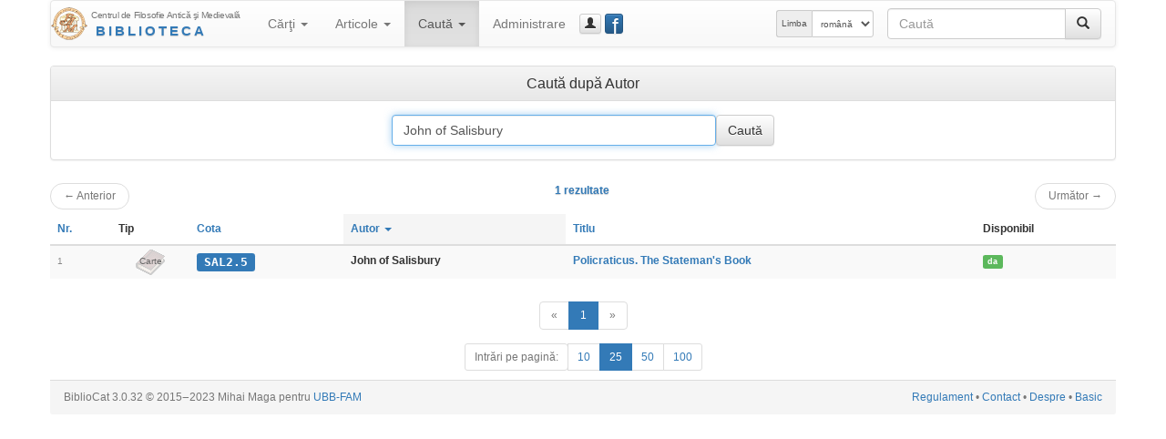

--- FILE ---
content_type: text/html; charset=UTF-8
request_url: https://hiphi.ubbcluj.ro/fam/biblioteca/cauta?q=John+of+Salisbury&opt=g&mod=2&in-carti-autor=1&ord=autor
body_size: 12753
content:
<!DOCTYPE html>
<html lang="ro-RO">
<head>
	<meta charset="utf-8"/>
	<meta http-equiv="X-UA-Compatible" content="IE=edge"/>
	<meta name="viewport" content="width=device-width, initial-scale=1"/>
	<meta http-equiv="Content-Type" content="text/html; charset=utf-8"/>
	<title>Caută - Biblioteca Centrului FAM</title>
	<link rel="stylesheet" type="text/css" href="http://fonts.googleapis.com/css?family=Open+Sans:400,700,700italic,400italic&subset=latin,latin-ext"/>
	<link rel="stylesheet" type="text/css" href="/fam/biblioteca/cdn/bootstrap/css/bootstrap.min.css" media="screen"/>
	<link rel="stylesheet" type="text/css" href="/fam/biblioteca/cdn/bootstrap/css/bootstrap-theme.min.css" media="screen"/>
	<link rel="stylesheet" type="text/css" href="/fam/biblioteca/cdn/bootstrap-datepicker/css/bootstrap-datepicker3.min.css"/>
	<link rel="stylesheet" type="text/css" href="/fam/biblioteca/cdn/bc-bs.css"/>
	<link rel="stylesheet" type="text/css" href="/fam/biblioteca/cdn/bc-bs-print.css" media="print"/>
	<script type="text/javascript" src="/fam/biblioteca/cdn/jquery/jquery.min.js"></script>
	<script type="text/javascript" src="/fam/biblioteca/cdn/bootstrap/js/bootstrap.min.js"></script>
	<script type="text/javascript" src="/fam/biblioteca/cdn/bootstrap-datepicker/js/bootstrap-datepicker.min.js"></script>
	<script type="text/javascript" src="/fam/biblioteca/cdn/bootstrap-datepicker/locales/bootstrap-datepicker.ro.min.js"></script>
	<script type="text/javascript" src="/fam/biblioteca/cdn/bc-bs.js"></script>
	
	<meta name="generator" content="BiblioCat/3.0.32"/>
	<meta name="author" content="Mihai Maga"/>
	<meta name="creator" content="Mihai Maga <mihai.maga@ubbcluj.ro>"/>
	<meta name="robots" content="index, follow"/>
	<link rel="icon" href="/fam/biblioteca/favicon.ico"/>
	<link rel="search" type="application/opensearchdescription+xml" href="/fam/biblioteca/opensearch.xml" title="Caută în Biblioteca Centrului FAM"/>
	<!--[if lte IE 6]>
	<meta http-equiv="refresh" content="0;url=/fam/biblioteca/html/"/>
	<![endif]-->
</head>
<body class="Search " data-root="/fam/biblioteca/">
<!-- FACEBOOK MESSENGER -->
<!-- Load Facebook SDK for JavaScript -->
<div id="fb-root"></div>
<script>(function(d, s, id) {
  var js, fjs = d.getElementsByTagName(s)[0];
  if (d.getElementById(id)) return;
  js = d.createElement(s); js.id = id;
  js.src = 'https://connect.facebook.net/ro_RO/sdk/xfbml.customerchat.js#xfbml=1&version=v2.12&autoLogAppEvents=1';
  fjs.parentNode.insertBefore(js, fjs);
}(document, 'script', 'facebook-jssdk'));</script>

<!-- Your customer chat code -->
<div class="fb-customerchat"
  attribution=setup_tool
  page_id="333795903835659"
  theme_color="#337ab7"
  logged_in_greeting="Buna ziua! Cu ce vă putem ajuta?"
  logged_out_greeting="Buna ziua! Cu ce vă putem ajuta?">
</div>
<!-- /FACEBOOK MESSENGER -->
	<div id="page" class="container">
		<div id="header" class="header hide"><h3 class="muted"><img src="/fam/biblioteca/static/fam-40.png" alt="FAM"/> <span>Biblioteca Centrului FAM</span></h3><h5>Centrul de Filosofie Antică şi Medievală</h5></div>
		<div id="nav" class="navbar navbar-default">
			<div class="container-fluid">
				<div class="navbar-header">
					<button aria-controls="navbar" aria-expanded="false" data-target="#navbar" data-toggle="collapse" class="navbar-toggle collapsed" type="button">
						<span class="icon-bar"></span>
						<span class="icon-bar"></span>
						<span class="icon-bar"></span>
					</button>
					<a href="/fam/biblioteca/" class="navbar-brand" style="background-image: url(/fam/biblioteca/static/fam-40.png); background-repeat: no-repeat; background-position: left center; padding-left: 44px; padding-top: 5px; font-size: 15px; line-height: 17px;" title="Biblioteca Centrului FAM"><span style="font-size: 10px; letter-spacing: -0.4px;">Centrul de Filosofie Antică şi Medievală</span><br/><span style="font-weight: bold; letter-spacing: 3px; text-transform: uppercase; padding-left: 5px;" class="text-primary bcTextFront">Biblioteca</span></a>
				</div>
				<div class="navbar-collapse collapse" id="navbar">
					<ul class="nav navbar-nav"><li class="dropdown "><a href="/fam/biblioteca/listaCarti" aria-expanded="false" aria-haspopup="true" role="button" data-toggle="dropdown" class="dropdown-toggle">Cărţi <b class="caret"></b></a><ul class="dropdown-menu"><li class=""><a href="/fam/biblioteca/listaCarti"><span class="glyphicon glyphicon-list"></span> Catalog</a></li><li class=""><a href="/fam/biblioteca/grupCarti?g=autor"><span class="glyphicon glyphicon-user"></span> Autori</a></li><li class=""><a href="/fam/biblioteca/grupCarti?g=donator"><span class="glyphicon glyphicon-education"></span> Donatori</a></li></ul></li><li class="dropdown "><a href="/fam/biblioteca/listaArticole" aria-expanded="false" aria-haspopup="true" role="button" data-toggle="dropdown" class="dropdown-toggle">Articole <b class="caret"></b></a><ul class="dropdown-menu"><li class=""><a href="/fam/biblioteca/listaArticole"><span class="glyphicon glyphicon-list"></span> Catalog</a></li><li class=""><a href="/fam/biblioteca/grupArticole?g=autor"><span class="glyphicon glyphicon-user"></span> Autori</a></li><li class=""><a href="/fam/biblioteca/grupArticole?g=publicatie"><span class="glyphicon glyphicon-duplicate"></span> Publicaţii</a></li></ul></li><li class="dropdown active"><a href="/fam/biblioteca/cauta" aria-expanded="false" aria-haspopup="true" role="button" data-toggle="dropdown" class="dropdown-toggle">Caută <b class="caret"></b></a><ul class="dropdown-menu"><li class="active"><a href="/fam/biblioteca/cauta"><span class="glyphicon glyphicon-search"></span> Căutare simplă</a></li><li class=""><a href="/fam/biblioteca/cauta?opt=a"><span class="glyphicon glyphicon-filter"></span> Căutare avansată</a></li><li class=""><a href="/fam/biblioteca/cauta?opt=c"><span class="glyphicon glyphicon-tags"></span> Caută după cotă</a></li></ul></li><li class=""><a href="/fam/biblioteca/login">Administrare</a></li></ul>
					<a href="/fam/biblioteca/login" class="btn navbar-btn btn-default btn-xs" title="guest_user (Autentificare)" data-toggle="modal" data-target="#bcModal"><span class="glyphicon glyphicon-user"></span><span class="hidden-lg hidden-md">Autentificare</span></a>
					
					<a href="https://www.facebook.com/Biblioteca-Centrului-de-Filosofie-Antic%C4%83-%C8%99i-Medieval%C4%83-UBB-Cluj-333795903835659/" class="btn navbar-btn btn-primary btn-xs" style="position: relative; width: 15pt;" title="Facebook Page" data-toggle="tooltip" data-placement="right" target="_blank"><span style="position: absolute; font-size: 200%; font-weight: normal; top: -4pt; left: 5pt; color: white;">f</span>&nbsp;</a>
					<form method="get" action="/fam/biblioteca/cauta" class="navbar-form navbar-right bcNavSearch" role="search"><div class="input-group"><input type="text" name="q" class="form-control" placeholder="Caută"><span class="input-group-btn"><button type="submit" class="btn btn-default" aria-label="Caută"><span class="glyphicon glyphicon-search" aria-hidden="true"></span></button></span></div></form>
					<form class="navbar-form navbar-right form-inline" role="select" id="selectlang" name="selectlang" method="post" action="/fam/biblioteca/cauta?q=John+of+Salisbury&opt=g&mod=2&in-carti-autor=1&ord=autor"><div class="input-group input-group-sm"><label for="lang" class="input-group-addon hidden-md">Limba</label><select class="form-control" id="lang" name="lang" onchange="javascript:document.selectlang.submit();"><option value="en">english</option><option value="fr">français</option><option value="ro" selected="selected">română</option><option value="hu">magyar</option><option value="la">latina</option></select></div></form>
				</div>
			</div>
		</div>
		<div id="content"><div class="panel panel-default"><div class="panel-heading"><h3 class="panel-title center-block text-center">Caută după Autor</h3></div><div class="panel-body center-block text-center"><form class="searchform" method="get" action="/fam/biblioteca/cauta"><div class="form-inline"><input type="text" name="q" id="q" value="John of Salisbury" size="40" class="form-control" autofocus="autofocus"/><input type="submit" value="Caută" class="form-control btn-default"/></div></form></div></div><div class="nav"><ul class="pager"><li class="previous disabled"><a href="#"><span aria-hidden="true">&larr;</span> Anterior</a></li><span class="text-primary bcTextFront">1 rezultate</span><li class="next disabled"><a href="#">Următor <span aria-hidden="true">&rarr;</span></a></li></ul></div><div class="table-responsive"><table class="table table-striped bcList"><thead><tr><th><a href="/fam/biblioteca/cauta?q=John+of+Salisbury&amp;opt=g&amp;mod=2&amp;in-carti-autor=1&amp;ord=id">Nr.</a></th><th>Tip</th><th><a href="/fam/biblioteca/cauta?q=John+of+Salisbury&amp;opt=g&amp;mod=2&amp;in-carti-autor=1&amp;ord=cota">Cota</a></th><th class="active"><a href="/fam/biblioteca/cauta?q=John+of+Salisbury&amp;opt=g&amp;mod=2&amp;in-carti-autor=1&amp;ord=autor">Autor <b class="caret"></b></a></th><th><a href="/fam/biblioteca/cauta?q=John+of+Salisbury&amp;opt=g&amp;mod=2&amp;in-carti-autor=1&amp;ord=titlu">Titlu</a></th><th>Disponibil</th></tr></thead><tbody><tr><td><span class="bcTCno">1</span></td><td class="bcTip_Carte"><span class="bcTC_tip">Carte</span></td><td><a href="/fam/biblioteca/carte?cota=SAL2.5" class="bcModal bcTCcota label label-primary">SAL2.5</a></td><td><span class="bcTCautor">John of Salisbury </span></td><td><a href="/fam/biblioteca/carte?cota=SAL2.5" class="bcModal bcTCtitlu">Policraticus. The Stateman's Book</a></td><td><span class="bcTCimprumut"><a href="imprumutCarte?id=4041" class="bcModal bcTCimprumut label label-success bcModal">da</a></span></td></tr></tbody></table></div><div class="nav center-block text-center"><ul class="pagination"><li class="disabled"><a href="#" aria-label="Anterior"><span aria-hidden="true">«</span></a></li><li class="active"><a href="/fam/biblioteca/cauta?q=John of Salisbury&amp;opt=g&amp;mod=2&amp;in-carti-autor=1&amp;ln=0&amp;ls=25&amp;ord=autor">1</a></li><li class="disabled"><a href="#" aria-label="Următor"><span aria-hidden="true">»</span></a></li></ul></div><div class="nav center-block text-center"><ul class="pagination pagination-sm"><li class="disabled"><span class="btn">Intrări pe pagină:</span></li><li><a href="/fam/biblioteca/cauta?q=John of Salisbury&amp;opt=g&amp;mod=2&amp;in-carti-autor=1&amp;ln=0&amp;ls=10&amp;ord=autor">10</a></li><li class="active"><a href="/fam/biblioteca/cauta?q=John of Salisbury&amp;opt=g&amp;mod=2&amp;in-carti-autor=1&amp;ln=0&amp;ls=25&amp;ord=autor">25</a></li><li><a href="/fam/biblioteca/cauta?q=John of Salisbury&amp;opt=g&amp;mod=2&amp;in-carti-autor=1&amp;ln=0&amp;ls=50&amp;ord=autor">50</a></li><li><a href="/fam/biblioteca/cauta?q=John of Salisbury&amp;opt=g&amp;mod=2&amp;in-carti-autor=1&amp;ln=0&amp;ls=100&amp;ord=autor">100</a></li></ul></div></div>
		<div id="footer" class="page-footer center-block text-center text-muted panel-footer"><div class="pull-left bcFooterCopyright">BiblioCat 3.0.32 © 2015‒2023 Mihai Maga pentru <a href="http://hiphi.ubbcluj.ro/fam/" title="Centrul de Filosofie Antica si Medievala - UBB">UBB-FAM</a></div>&nbsp;<div class="pull-right bcFooterLinks"><a href="/fam/biblioteca/regulament">Regulament</a> &bull; <a href="/fam/biblioteca/contact">Contact</a> &bull; <a href="/fam/biblioteca/despre">Despre</a> &bull; <a href="/fam/biblioteca/html/cauta?q=John+of+Salisbury&opt=g&mod=2&in-carti-autor=1&ord=autor">Basic</a></div></div>
	</div>
<!-- modal -->
	<div class="modal fade" id="bcModal" tabindex="-1" role="dialog" aria-labelledby="bcModalLabel" data-trprev="Anterior" data-trnext="Următor">
		<div class="modal-dialog" role="document">
			<div class="modal-content">
				<div class="modal-header">
					<button type="button" class="close" data-dismiss="modal" aria-label="închide"><span aria-hidden="true">&times;</span></button>
					<h4 class="modal-title" id="bcModalLabel">Caută</h4>
				</div>
				<div class="modal-body">
					<div class="progress">
						<div class="progress-bar progress-bar-striped active" role="progressbar" aria-valuenow="85" aria-valuemin="0" aria-valuemax="100" style="width: 85%">
							<span class="sr-only">...</span>
						</div>
					</div>
				</div>
				<div class="modal-footer">
					<button type="button" class="btn btn-default btn-sm" data-dismiss="modal"><span class="glyphicon glyphicon-remove"></span> închide</button>
				</div>
			</div>
		</div>
	</div>
<!-- /modal -->
	<iframe name="addtocart" style="display: none;" src="/fam/biblioteca/static/emptyframe.php"></iframe>
</body>
<!-- şţăîâ -->
</html>


--- FILE ---
content_type: text/html; charset=UTF-8
request_url: https://hiphi.ubbcluj.ro/fam/biblioteca/static/emptyframe.php
body_size: 90
content:
<!DOCTYPE html>
<html><head><title>BiblioCat</title></head><body></body></html>

--- FILE ---
content_type: text/css
request_url: https://hiphi.ubbcluj.ro/fam/biblioteca/cdn/bc-bs-print.css
body_size: 569
content:
/* BiblioCat3 */
html, body {
	font-family: sans-serif;
	font-size: 10pt;
}
body, .tooltip, .popover {
	font-family: 'Open Sans', Helvetica, Arial, sans-serif;
}
table {
	border-spacing: 0;
	border-collapse: collapse;
}
td, th {
	padding: 0 0.33em;
	border: 1px solid #808080;
}
a, a:link, a:hover, a:active {
	text-decoration: none;
	color: #0000cc;
}
.text-center {
	text-align: center;
}
.center-block {
	margin: 0 auto;
}
#header {
	display: block;
	margin: 0 0 20pt 0;
}
#header img, #header h3 {
	vertical-align: middle;
}
#header img {
	float: left;
}
#header h3 {
	padding-bottom: 2pt;
	margin-bottom: 4pt;
	font-weight: bold;
	color: #404040;
}
#header h3 span {
	display: block;
	margin-left: 44px;
	padding-top: 5pt;
	border-bottom: 1px solid #aaaaaa;
}
#header h5 {
	float: right;
	font-size: 8pt;
	font-weight: normal;
	margin: -6pt 0 0 0;
	padding: 0;
	color: #404040;
}
.navbar, .nav {
	display: none;
}
#content {
	clear: both;
}
#content img.img-responsive {
	display: none;
}
#footer {
	font-size: 8pt;
	color: #404040;
}
#footer .bcFooterCopyright {
	display: block;
	margin: 1px;
	padding: 1px;
	border-top: 1px solid #aaaaaa;
}
.bcFooterLinks {
	display: none;
}
body.modal-open #content {
	display: none;
}
body #bcModal {
	display: none;
}
body.modal-open #bcModal {
	display: block;
}
.modal-footer, .close {
	display: none;
}
